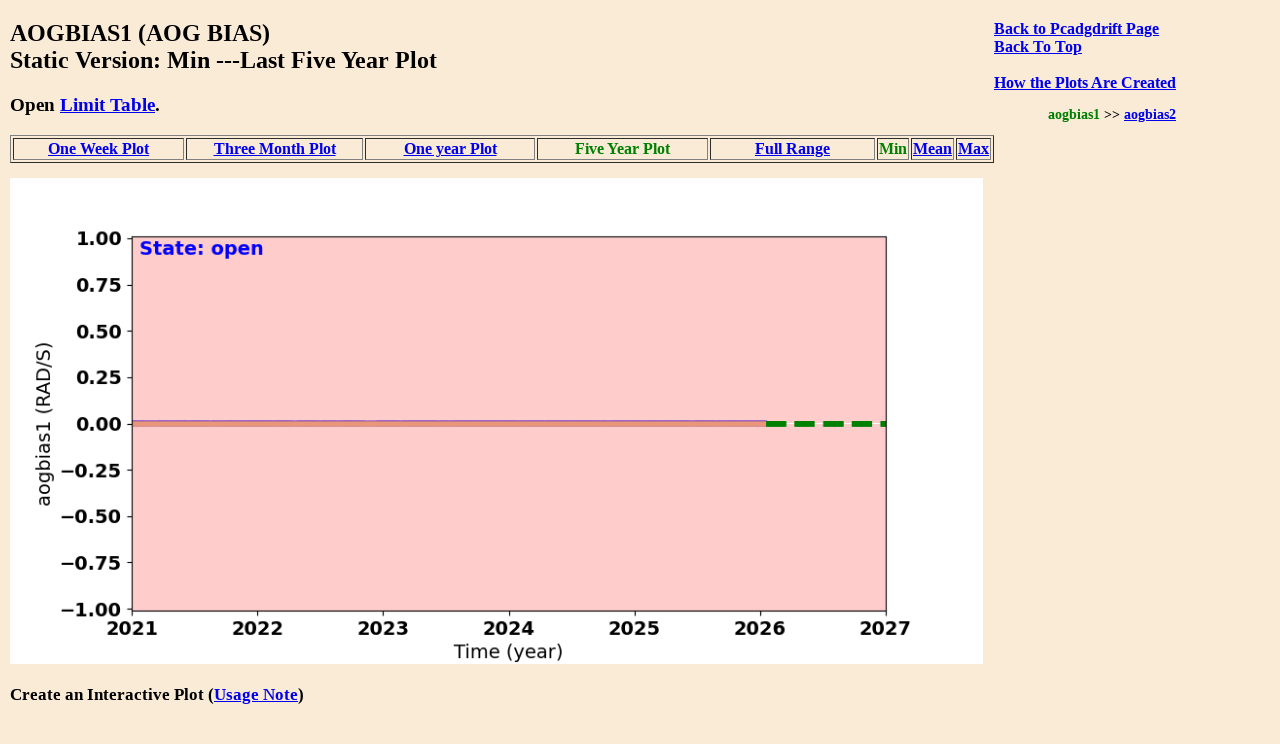

--- FILE ---
content_type: text/html
request_url: https://cxc.cfa.harvard.edu/mta/MSID_Trends/Pcadgdrift/Aogbias1/aogbias1_min_static_five_plot.html
body_size: 7634
content:
<!DOCTYPE html>
<html>
<head>
    <title>MTA Trending: '  AOGBIAS1  '</title>
    <script type="text/javascript">


    function WindowOpener(file) {
        msgWindow = open("","displayname","toolbar=no,directories=no,menubar=no,location=no,scrollbars=no,status=no,width=760,height=400,resize=no");
        msgWindow.document.clear();
        msgWindow.document.write("<html><head><title>Envelope Trending </title></head>");
        msgWindow.document.write("<body bgcolor='white'>");
        msgWindow.document.write("<iframe src='../Limit_table/"+file+"' border=0 width=760 height=400 target=blank></iframe>")
        msgWindow.document.write("</body></html>")
        msgWindow.document.close();
        msgWindow.focus();
    }

    function popitup(url) {
        newwindow=window.open(url,'name','height=400, width=760');
        if (window.focus) {newwindow.focus()}
    }

    function jsUcfirst(string) {
        return string.charAt(0).toUpperCase() + string.slice(1);
    }

    function open_msid_page(msid) {
        msid   = msid.toLowerCase();
        var oFrame = document.getElementById("msid_group");
        var strRawContents = oFrame.contentWindow.document.body.childNodes[0].innerHTML;
        var arrLines = strRawContents.split("\n");
        for (var i = 0; i < arrLines.length; i++) { 
            var curLine = arrLines[i];
            var dline   = curLine.split('\t');
            var chk = dline[0].localeCompare(msid);
            if(chk == 0){
                for(var k = 1; k < dline.length; k++){
                    if(dline[k] != ''){
                        var link = 'https://cxc.cfa.harvard.edu/mta/MSID_Trends/';
                        link = link + jsUcfirst(dline[k]);
                        link = link + '/' + jsUcfirst(msid);
                        link = link + '/' + msid + '_mid_static_long_plot.html';
                        window.open(link, "_self");
                        break;
                    }
                }
            }
        }
    }

</script>


    <style>
    
    </style>

</head>
<body style="width:95%;margin-left:10px; margin-right;10px;background-color:#FAEBD7;
font-family:Georgia, "Times New Roman", Times, serif">

<div style="float:right;padding-right:50px;"><a href="https://cxc.cfa.harvard.edu/mta/MSID_Trends/Pcadgdrift/pcadgdrift_min_static_five_main.html" style="text-align:right"><b>Back to Pcadgdrift Page</b></a><br />
<b><a href = "https://cxc.cfa.harvard.edu/mta/MSID_Trends/mta_trending_main.html">Back To Top</a><br />
<a href="/data/mta4/www/MSID_Trends/Pcadgdrift/Aogbias1/aogbias1_min_inter_five_plot.html" style="text-align:right"></a><br />
<b><a href="javascript:popitup('https://cxc.cfa.harvard.edu/mta/MSID_Trends//how_to_create_plots.html')" style="text-align:right">How the Plots Are Created</a></b><br />
<h3 style="float:right;text-align:right;font-size:90%;">
<span style="color:green;">aogbias1</span>
  &gt;&gt; <a href="https://cxc.cfa.harvard.edu/mta/MSID_Trends/Pcadgdrift/Aogbias2/aogbias2_min_static_five_plot.html">aogbias2</a>
</h3>
</div>
<h2>AOGBIAS1 (AOG BIAS)<br /> Static Version: Min  ---Last Five Year Plot
</h2>
<div style="paddng-top:10px"><h3>Open <a href="javascript:popitup('https://cxc.cfa.harvard.edu/mta/MSID_Trends/Pcadgdrift/Limit_table/aogbias1_limit_table.html')" style="text-align:right">Limit Table</a>.</h3>
</div>
<table border=1 cellspacing=2>
<tr>
<td style="text-align:center;width:20%;white-space:nowrap;"><a href="https://cxc.cfa.harvard.edu/mta/MSID_Trends/Pcadgdrift/Aogbias1/aogbias1_min_static_week_plot.html">One Week Plot</a></td>
<td style="text-align:center;width:20%;white-space:nowrap;"><a href="https://cxc.cfa.harvard.edu/mta/MSID_Trends/Pcadgdrift/Aogbias1/aogbias1_min_static_short_plot.html">Three Month Plot</a></td>
<td style="text-align:center;width:20%;white-space:nowrap;"><a href="https://cxc.cfa.harvard.edu/mta/MSID_Trends/Pcadgdrift/Aogbias1/aogbias1_min_static_year_plot.html">One year Plot</a></td>
<td style="text-align:center;width:20%;"><b style="color:green;white-space:nowrap;">Five Year Plot</b></td>
<td style="text-align:center;width:20%;white-space:nowrap;"><a href="https://cxc.cfa.harvard.edu/mta/MSID_Trends/Pcadgdrift/Aogbias1/aogbias1_min_static_long_plot.html">Full Range</a></td>
<td style="text-align:center;width:20%;white-space:nowrap;"><span style="color:green;">Min</span></td>
<td style="text-align:center;width:20%;white-space:nowrap;"><a href="https://cxc.cfa.harvard.edu/mta/MSID_Trends/Pcadgdrift/Aogbias1/aogbias1_mid_static_five_plot.html">Mean</a></td>
<td style="text-align:center;width:20%;white-space:nowrap;"><a href="https://cxc.cfa.harvard.edu/mta/MSID_Trends/Pcadgdrift/Aogbias1/aogbias1_max_static_five_plot.html">Max</a></td>
</tr>
</table>
<div style="padding-bottom:15px;"></div>
<img src="https://cxc.cfa.harvard.edu/mta/MSID_Trends/Pcadgdrift/Aogbias1/Plots/aogbias1_five_min.png" width=80%><br />
<div style="padding-bottom:10px;font-size:90%;">
<h3>Create an Interactive Plot (<a href="javascript:popitup('https://cxc.cfa.harvard.edu/mta/MSID_Trends/interactive_note.html')" style="text-align:right">Usage Note</a>)</h3>
<form method="post" action=https://cxc.cfa.harvard.edu/mta/MSID_Trends/Interactive/msid_data_interactive.php>
<b>Starting Time:</b> <input type="text" name="tstart"  size=20>
<b>Stopping Time:</b> <input type="text" name="tstop"  size=20>
<b>Bin Size:</b>      <input type="text" name="binsize"  value=300.0 size=10>
 <b>Data Type:</b>
 <select id="mstype", name="mstype">
   <option value="mid">Mean</option>
   <option value="med">Median</option>
   <option value="min" selected>Minimum</option>
   <option value="max">Maximum</option>
</select>
<input type="hidden" name="dtype" value="five">
<input type="hidden" name="mtype" value="min">
<input type="hidden" name="msid"  value="aogbias1">
<input type="hidden" name="group" value="Pcadgdrift">
</br><span style="text-align:right;"><input type=submit name="submit" value="Submit"></span>
<br />
</form>
</div>
<h3>Derivative Plot</h3>
<img src="https://cxc.cfa.harvard.edu/mta/MSID_Trends/Pcadgdrift/Aogbias1/Plots/aogbias1_five_min_dev.png" width=80%><br /><h3>Other msids in this group: <a href="https://cxc.cfa.harvard.edu/mta/MSID_Trends/Pcadgdrift/pcadgdrift_min_static_five_main.html">PCADGDRIFT</a></h3><table border=1 cellpadding=3>
<tr><td style="text-align:center"><b style="color:green;">aogbias1</b></td>
<td style="text-align:center"><a href="https://cxc.cfa.harvard.edu/mta/MSID_Trends/Pcadgdrift/Aogbias2/aogbias2_min_static_five_plot.html">aogbias2</a></td>
<td style="text-align:center"><a href="https://cxc.cfa.harvard.edu/mta/MSID_Trends/Pcadgdrift/Aogbias3/aogbias3_min_static_five_plot.html">aogbias3</a></td>
<td style="text-align:center"><a href="https://cxc.cfa.harvard.edu/mta/MSID_Trends/Pcadgdrift/Aogyrct1/aogyrct1_min_static_five_plot.html">aogyrct1</a></td>
<td style="text-align:center"><a href="https://cxc.cfa.harvard.edu/mta/MSID_Trends/Pcadgdrift/Aogyrct2/aogyrct2_min_static_five_plot.html">aogyrct2</a></td>
<td style="text-align:center"><a href="https://cxc.cfa.harvard.edu/mta/MSID_Trends/Pcadgdrift/Aogyrct3/aogyrct3_min_static_five_plot.html">aogyrct3</a></td>
<td style="text-align:center"><a href="https://cxc.cfa.harvard.edu/mta/MSID_Trends/Pcadgdrift/Aogyrct4/aogyrct4_min_static_five_plot.html">aogyrct4</a></td>
</tr>
</table>
<div style="padding-top:30px">
</div>

<hr />

<p style="text-align:left; padding-top:10px;padding-bottom:20px">
If you have any questions, please contact 
<a href="mailto:swolk@cfa.harvard.edu">swolk@cfa.harvard.edu</a>.
<br /><br />
<em>Data Updated: Jan 22, 2026<em>
<br />
<em>Last Site Modification: Sep 30, 2021<em>
</p>


</body>
</html>

